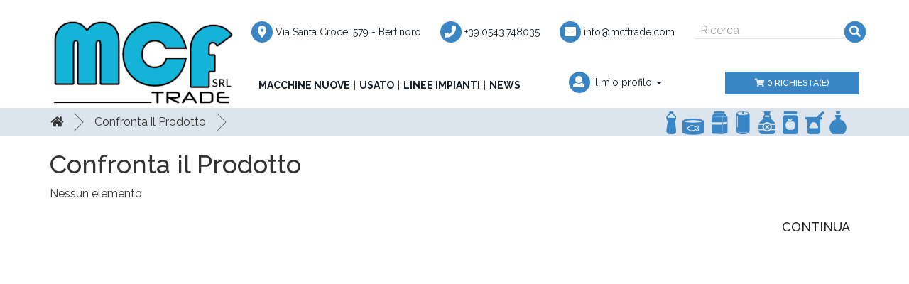

--- FILE ---
content_type: text/html; charset=utf-8
request_url: https://www.mcftrade.com/index.php?route=product/compare
body_size: 2560
content:
<!DOCTYPE html>
<!--[if IE]><![endif]-->
<!--[if IE 8 ]><html dir="ltr" lang="it" class="ie8"><![endif]-->
<!--[if IE 9 ]><html dir="ltr" lang="it" class="ie9"><![endif]-->
<!--[if (gt IE 9)|!(IE)]><!-->
<html dir="ltr" lang="it">
<!--<![endif]-->
<head>
<meta charset="UTF-8" />
<meta name="viewport" content="width=device-width, initial-scale=1">
<meta http-equiv="X-UA-Compatible" content="IE=edge">
<title>Confronta il Prodotto</title>
<base href="https://www.mcftrade.com/" />
<link rel="stylesheet" href="catalog/view/theme/mcf/stylesheet/vendor.css">
<link rel="stylesheet" href="catalog/view/theme/mcf/stylesheet/main.css">
<script src="catalog/view/theme/mcf/javascript/vendor.js"></script>
<script src="catalog/view/theme/mcf/javascript/plugins.js"></script>
<script src="catalog/view/theme/mcf/javascript/main.js"></script>
<!-- Global site tag (gtag.js) - Google Analytics -->
<script async src="https://www.googletagmanager.com/gtag/js?id=G-M06WYEHZFR"></script>
<script>
  window.dataLayer = window.dataLayer || [];
  function gtag(){dataLayer.push(arguments);}
  gtag('js', new Date());

  gtag('config', 'G-M06WYEHZFR');
</script>
<link href="https://fonts.googleapis.com/css?family=Lato|Raleway:400,500,600,700" rel="stylesheet">
<script type="text/javascript">
  var _iub = _iub || [];
  _iub.csConfiguration = {"consentOnContinuedBrowsing":false,"invalidateConsentWithoutLog":true,"perPurposeConsent":true,"siteId":2789134,"whitelabel":false,"cookiePolicyId":66385400,"lang":"it", "banner":{ "acceptButtonDisplay":true,"closeButtonDisplay":false,"customizeButtonDisplay":true,"explicitWithdrawal":true,"listPurposes":true,"rejectButtonDisplay":true }};
</script>
<script type="text/javascript" src="//cdn.iubenda.com/cs/iubenda_cs.js" charset="UTF-8" async></script>

		<link href="catalog/view/theme/default/stylesheet/qtn.css" rel="stylesheet">
		<script src="catalog/view/javascript/quotation.js" type="text/javascript"></script>
		<style>
				.checkout .payment {
					float:right;
				}
		</style>
		
</head>
<body>
    <header>
        <div class="container">
            <div class="row">
                <div class="col-sm-3">
                    <div id="logo"><a href="https://www.mcftrade.com/index.php?route=common/home"><img src="https://www.mcftrade.com/image/catalog/logo-mcf.png" title="MCF Trade" alt="MCF Trade" class="img-responsive" /></a></div>
                </div>
                <div class="col-sm-9">
                    <div class="row">
                        <div id="top-links" class="nav">
                            <ul class="list-justified">
                                <li><a href="https://goo.gl/maps/uvSuha9mG4w"><i class="fa fa-map-marker-alt padding-left-9"></i></a> <span class="hidden-xs hidden-sm hidden-md">Via Santa Croce, 579 - Bertinoro</span></li>
                                <li><a href="https://www.mcftrade.com/index.php?route=information/contact"><i class="fa fa-phone"></i></a> <span class="hidden-xs hidden-sm hidden-md">+39.0543.748035</span></li>
                                <li><a href="mailto:info@mcftrade.com"><i class="fa fa-envelope padding-left-7"></i></a> <span class="hidden-xs hidden-sm hidden-md">info@mcftrade.com</span></li>
                                <li class="dropdown hidden-md hidden-lg"><a href="https://www.mcftrade.com/index.php?route=account/account" title="Il mio profilo" class="dropdown-toggle" data-toggle="dropdown"><i class="fa fa-user"></i> <span class="hidden-xs hidden-sm hidden-md">Il mio profilo</span> <span class="caret"></span></a>
                                    <ul class="dropdown-menu dropdown-menu-right">
                                                                            <li><a href="https://www.mcftrade.com/index.php?route=account/register">Registrati</a></li>
                                      <li><a href="https://www.mcftrade.com/index.php?route=account/login">Accedi</a></li>
                                                                          </ul>
                                </li>
                                <li id="search-box"><div id="search" class="input-group">
  <input type="text" name="search" value="" placeholder="Ricerca" class="form-control" />
  <span class="input-group-btn">
    <button type="button" class="btn btn-defaul"><i class="fa fa-search"></i></button>
  </span>
</div>
</li>
                            </ul>
                        </div>
                    </div>
                    <div class="row">
                        <div class="col-md-7 col-lg-6">
                              <nav id="menu" class="navbar">
    <div class="navbar-header"><span id="category" class="visible-xs">Categorie</span>
      <button type="button" class="btn btn-navbar navbar-toggle" data-toggle="collapse" data-target=".navbar-ex1-collapse"><i class="fa fa-bars"></i></button>
    </div>
    <div class="collapse navbar-collapse navbar-ex1-collapse">
      <ul class="nav navbar-nav">
                        <li><a href="https://www.mcftrade.com/macchine-nuove">MACCHINE NUOVE</a></li>
                                <li><a href="https://www.mcftrade.com/macchine-usate">USATO</a></li>
                                <li><a href="https://www.mcftrade.com/linee-impianti">LINEE IMPIANTI</a></li>
                                <li><a href="https://www.mcftrade.com/index.php?route=extension/d_blog_module/category&amp;category_id=1">NEWS</a></li>
                      </ul>
    </div>
  </nav>

                        </div>
                        <div class="col-md-2 col-lg-3 hidden-xs hidden-sm">
                            <li class="dropdown"><a href="https://www.mcftrade.com/index.php?route=account/account" title="Il mio profilo" class="dropdown-toggle" data-toggle="dropdown"><i class="fa fa-user"></i> <span class="hidden-xs hidden-sm hidden-md">Il mio profilo</span> <span class="caret"></span></a>
                                <ul class="dropdown-menu dropdown-menu-right">
                                                                    <li><a href="https://www.mcftrade.com/index.php?route=account/register">Registrati</a></li>
                                  <li><a href="https://www.mcftrade.com/index.php?route=account/login">Accedi</a></li>
                                                                  </ul>
                            </li>
                        </div>
                        <div class="col-md-3">
                            <div id="cart" class="btn-group btn-block">
  <button type="button" data-toggle="dropdown" data-loading-text="Caricamento in corso..." class="btn btn-inverse btn-block dropdown-toggle"><i class="fa fa-shopping-cart"></i> <span id="cart-total">0 Richiesta(e)</span></button>
  <ul class="dropdown-menu pull-right">
        <li>
      <p class="text-center">Nessun elemento</p>
    </li>
      </ul>
</div>

                        </div>
                    </div>
                </div>
            </div>
        </div>
    </header>

<nav id="breadcrumb">
    <div class="container">
        <ul class="breadcrumb">
                    <li><a href="https://www.mcftrade.com/index.php?route=common/home"><i class="fa fa-home"></i></a></li>
                    <li><a href="https://www.mcftrade.com/index.php?route=product/compare">Confronta il Prodotto</a></li>
                  </ul>
    </div>
</nav>
<div id="product-compare" class="container">
    <div class="row">
                <div id="content" class="col-sm-12">
      <h1>Confronta il Prodotto</h1>
            <p>Nessun elemento</p>
      <div class="buttons">
        <div class="pull-right"><a href="https://www.mcftrade.com/index.php?route=common/home" class="btn btn-default">Continua</a></div>
      </div>
            </div>
    </div>
</div>
<footer>
  <div class="container">
    <div class="row">
        <div class="col-md-12">
            <div class="row">
                                <div class="col-sm-3">
                    <h5>Informazioni</h5>
                    <ul class="list-unstyled">
                                                 <li><a href="https://www.mcftrade.com/index.php?route=information/information&amp;information_id=4">Chi siamo</a></li>
                                                  <li><a href="https://www.mcftrade.com/index.php?route=information/information&amp;information_id=5">Termini e condizioni</a></li>
                                                  <li><a href="https://www.iubenda.com/privacy-policy/66385400" class="iubenda-nostyle no-brand iubenda-noiframe iubenda-embed iubenda-noiframe " title="Privacy Policy ">Privacy Policy</a></li>
                      	 <li><a href="https://www.iubenda.com/privacy-policy/66385400/cookie-policy" class="iubenda-nostyle no-brand iubenda-noiframe iubenda-embed iubenda-noiframe " title="Cookie Policy ">Cookie Policy</a></li>
                    </ul>
                </div>
                                <div class="col-sm-3">
                    <h5>Assistenza clienti</h5>
                    <ul class="list-unstyled">
                        <li><a href="https://www.mcftrade.com/index.php?route=information/contact">Contattaci</a></li>
                        <li><a href="https://www.mcftrade.com/index.php?route=information/sitemap">Mappa del sito</a></li>
                    </ul>
                </div>
                <div class="col-sm-3">
            <h5>MCF TRADE</h5>
            <ul class="list-unstyled">
                <li><a href="https://goo.gl/maps/1bD6X1QcW1r" target="_blank">Via Santa Croce, 579 47032 Bertinoro (FC) Italy</a></li>
                <li class="bold">Uffici:</li>
                <li><a href="tel:0543748035">Tel. 0543 748035</a></li>
                <li>Fax. 0543 748156</a></li>
            </ul>
                </div>
              <div class="col-sm-3">
            <ul class="list-unstyled">
                <li class="bold">Uffici di rappresentanza:</li>
                <li>Via Broletto,46</li>
                <li>20121 Milano</li>
                <li class="bold">Magazzino:</li>
                <li><a href="tel:0543748125">Tel/Fax: 0543 748125</a></li>
            </ul>
        </div>
            </div>
            <div class="row social">
                <div class="col-md-12">
                    <label>Seguici sui nostri social</label>
                    <a href="https://www.facebook.com/mcftrade/"><img src="/image/facebook_logo.png" alt="facebook"></a>
                    <a href="https://www.youtube.com/channel/UCM_NvhEE093ncLIm7AHdAgw"><img src="/image/youtube_logo.png" alt="facebook"></a>
                </div>
            </div>
        </div>
    </div>
</div>
<div class="closing">
  <div class="container">
      <div class="row">
          <div class="col-md-9">
              MCF Trade  -  C.F. e PIVA  e Registro Imprese Forli'-Cesena: 03807870401 - R.E.A. FO-317306
          </div>
          <div class="col-md-3 credits">
              Made by <a href="http://www.vista.it/">Vista Tecnologie</a>
          </div>
      </div>
  </div>
</div>
</footer>
<script type="text/javascript">(function (w,d) {var loader = function () {var s = d.createElement("script"), tag = d.getElementsByTagName("script")[0]; s.src="https://cdn.iubenda.com/iubenda.js"; tag.parentNode.insertBefore(s,tag);}; if(w.addEventListener){w.addEventListener("load", loader, false);}else if(w.attachEvent){w.attachEvent("onload", loader);}else{w.onload = loader;}})(window, document);</script>
</body></html>



--- FILE ---
content_type: text/css
request_url: https://www.mcftrade.com/catalog/view/theme/default/stylesheet/qtn.css
body_size: 12
content:
.product-thumb div.qbutton button {
	width : 100%
}
.cart.outofstock #button-quote {
    opacity: 1;
    pointer-events: all;
    cursor: pointer;
}

--- FILE ---
content_type: application/javascript
request_url: https://cs.iubenda.com/cookie-solution/confs/js/66385400.js
body_size: -24
content:
_iub.csRC = { consApiKey: 'yBKJIaznIuarxVUVGr8eOUodP63U3ozs', showBranding: false }
_iub.csEnabled = true;
_iub.csPurposes = [3,5,1];
_iub.cpUpd = 1738146624;
_iub.csT = 0.5;
_iub.googleConsentModeV2 = true;
_iub.totalNumberOfProviders = 6;
